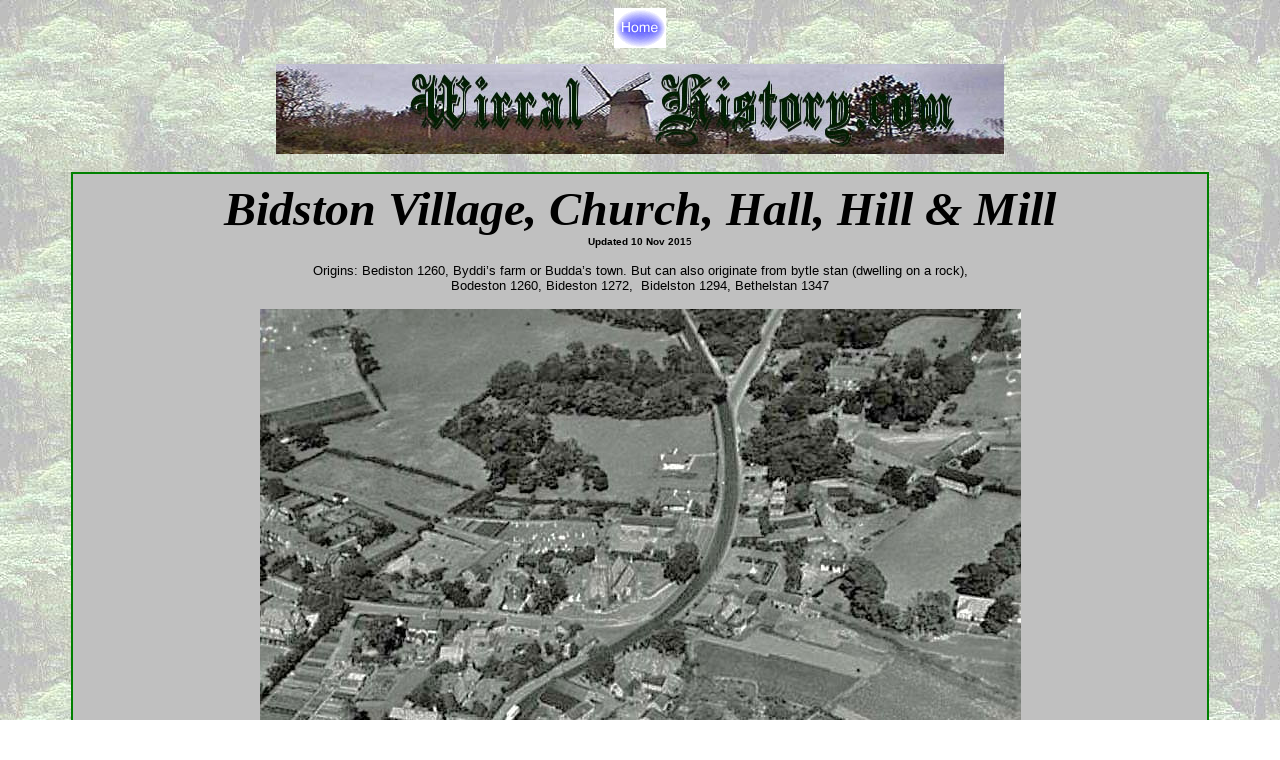

--- FILE ---
content_type: text/html
request_url: http://www.wirralhistory.uk/bidston.html
body_size: 12955
content:
<html>

<head>
<title>Bidston Village - Page 2</title>

<meta http-equiv="Content-Type" content="text/html; charset=windows-1252">
<meta http-equiv="Content-Type" content="text/html; charset=windows-1252">
<title>Bidston Village - Page 2</title>
<meta http-equiv="Content-Type" content="text/html; charset=windows-1252">
<title>Bidston Village Wirral</title>
<meta name="description" content="bidston Village">
<meta name="keywords" content="Vyner,kemble,bidston,birkenhead,REME Embarkment Establishment Camp NW Ports,Proudman Oceanographic Laboratory,bidston hall,bidston village,tam oshanters cottage,bidston hill,bidston windmill,birkenhead observatory,yew tree farm,school lane cottages,ivy farm,church farm,bidston lighthouse">
<style type="text/css">
.auto-style23 {
	font-family: Arial, Helvetica, sans-serif;
}
.auto-style27 {
	font-family: Arial, Helvetica, sans-serif;
	font-size: small;
}
.auto-style28 {
	font-size: small;
}
.auto-style3 {
	text-align: center;
}
.auto-style6 {
	font-family: Arial, Helvetica, sans-serif;
	text-align: justify;
	font-size: small;
}
.auto-style11 {
	border: 2px solid #008000;
	background-color: #C0C0C0;
}
.auto-style30 {
	border: 2px solid #008000;
	text-align: justify;
	font-size: small;
	font-family: Arial, Helvetica, sans-serif;
}
.auto-style31 {
	border: 2px solid #008000;
	text-align: justify;
}
.auto-style26 {
	font-size: small;
	color: #0000FF;
}
.auto-style25 {
	font-family: Arial, Helvetica, sans-serif;
	font-size: small;
	color: #0000FF;
}
.auto-style34 {
	border: 2px solid #008000;
	text-align: center;
}
.auto-style35 {
	border: 2px solid #008000;
}
.auto-style29 {
	font-family: Arial, Helvetica, sans-serif;
	font-size: small;
}
.auto-style36 {
	border: 2px solid #008000;
	text-align: center;
	font-family: Arial, Helvetica, sans-serif;
	font-size: medium;
}
.auto-style37 {
	border: 2px solid #008000;
	text-align: center;
	font-size: small;
	font-family: Arial, Helvetica, sans-serif;
}
.auto-style38 {
	text-align: left;
}
.auto-style40 {
	font-family: Arial;
	font-size: small;
}
.auto-style41 {
	font-size: small;
	text-align: justify;
}
.auto-style42 {
	text-align: justify;
	font-family: Arial, Helvetica, sans-serif;
}
.auto-style43 {
	text-align: justify;
}
.auto-style44 {
	font-family: Arial, Helvetica, sans-serif;
	color: #0000FF;
}
.auto-style45 {
	color: #0000FF;
}
.auto-style46 {
	text-align: center;
	font-family: Arial, Helvetica, sans-serif;
}
.auto-style47 {
	font-size: medium;
}
</style>
<p align="center">
<a href="http://www.wirralhistory.uk/index.html"><img border="0" src="links/Home1.png" width="52" height="40"></a><p align="center">
<img height="90" src="banners/mill1.jpg" width="728"><br><br>
<table align="center" class="auto-style11" style="width: 60%" cellpadding="5">
	<tr>
		<td class="auto-style3" colspan="2">

<p align="center">
<b><i><font size="7">Bidston Village, Church, Hall, Hill &amp; Mill<br>
</font></i><font face="Arial" size="1">Updated 10 Nov 201</font></b><font face="Arial" size="1">5</font></p>
		<p align="center" class="auto-style40">
		Origins: Bediston 1260, Byddi’s farm or Budda’s town. But can also 
		originate from bytle stan (dwelling on a rock),<br>Bodeston 1260, 
		Bideston 1272,&nbsp; Bidelston 1294, Bethelstan 1347</p>
		<p align="center">
		<img alt="" height="629" src="bidston/airpic1.jpg" width="761"></p>

		</td>
	</tr>
	<tr>
		<td class="auto-style30" colspan="2">

<p align="center">
<a href="http://www.wirralhistory.uk/bidston2.html"><span class="auto-style27">Village Buildings</span></a><span class="auto-style23"><span class="auto-style26">&nbsp;&nbsp;
</span>
<a href="http://www.wirralhistory.uk/bidstonmill.html"><span class="auto-style28">The Mill</span></a>&nbsp;&nbsp;
<a href="http://www.wirralhistory.uk/bidstonhill.html"><span class="auto-style28">The 
Hill</span></a><span class="auto-style26">&nbsp;&nbsp;&nbsp; </span>
<a href="http://www.wirralhistory.uk/bidstonhall.html">
<span class="auto-style28">The 
Hall</span></a><span class="auto-style26">&nbsp;&nbsp;&nbsp;&nbsp;
</span>
<a href="http://www.wirralhistory.uk/flaybrick1.html">
<span class="auto-style28">Flaybrick Cemetery</span></a><span class="auto-style26">&nbsp;&nbsp;&nbsp;&nbsp;
</span>
<span class="auto-style28">
<a href="http://www.wirralhistory.uk/bidstonaerodrome.html">Bidston Aerodrome</a>&nbsp;&nbsp;&nbsp;&nbsp;
<a href="http://www.wirralhistory.uk/bidstonhistory.html">History</a></span><br>
<br class="auto-style28">
<a href="http://www.wirralhistory.uk/army.html"><span class="auto-style28">Army Camp</span></a><span class="auto-style26">&nbsp;&nbsp;&nbsp;&nbsp;
</span>
<a href="http://www.wirralhistory.uk/bidstonemails.html">
<span class="auto-style28">Emails</span></a><span class="auto-style28">&nbsp;&nbsp;&nbsp;&nbsp;
</span>
<a href="http://www.wirralhistory.uk/thermopylae.html">
<span class="auto-style28">Thermopylae Pass</span></a><span class="auto-style28">&nbsp;&nbsp;&nbsp;&nbsp;
</span>
<a href="http://www.wirralhistory.uk/church.html"><span class="auto-style28">St Oswalds</span></a><span class="auto-style28">&nbsp;&nbsp;&nbsp;
</span>
<a href="http://www.wirralhistory.uk/bidston%20station.html">
<span class="auto-style28">&nbsp;Bidston 
Station</span></a><span class="auto-style28">&nbsp;&nbsp; </span></span> <a href="http://www.wirralhistory.uk/cottage.html">
<span class="auto-style27">Tam 
O'Shanter</span></a>&nbsp;&nbsp;
<a href="http://www.wirralhistory.uk/bidston1.html">Pre War Bidston </a></p>

		</td>
	</tr>
	<tr>
		<td class="auto-style34" style="width: 744px">
<img border="0" src="hall/bidstonhall.jpg" width="460" height="287" class="auto-style27"><font face="Arial" size="2" color="#0000FF" class="auto-style28"><br class="auto-style23">
	  <span class="auto-style23">Bidston Hall - more on the Hall&nbsp; </span> 
	    <a href="http://www.wirralhistory.uk/bidstonhall.html">
	  <span class="auto-style23">here</span></a></font></td>
		<td class="auto-style34" style="width: 744px">
<img border="0" src="church/bidstonch.jpg" width="438" height="306" class="auto-style27"><br>
		<span class="auto-style23">
		<a href="http://www.wirralhistory.uk/church.html">St Oswald's</a></span></td>
	</tr>
	<tr>
		<td class="auto-style37" style="width: 744" valign="top">

<p class="auto-style6">Nestling at the edge of the Birkenhead 
boundary, and just before you pass down Fender Lane to arrive in Moreton, lies the hamlet and ancient 
village of Bidston.&nbsp; Or &quot;Biddy&quot; as we knew it. As a child in the late 50s early 60s, this was an 
enchanted world of ancient buildings, a &quot;magic&quot; village shop, and seemingly miles of 
woodland. Nowadays it fights to survive, to retain its identity, in the 
sprawling midst of urban decimation of the landscape in the form of council and 
private housing.&nbsp;Although the Council is bound by decree and law to uphold 
the Hill for the public, they are allowing houses to creep closer and closer. The threat to this time capsule 
dot on the map is complete and utter annihilation and all that will be left of 
it is a &quot;name&quot; on a map.&nbsp; I can only hope that the council of 
<a href="http://www.wirralhistory.uk/Birkenhead.html">Birkenhead</a> 
can find both the time and the money to protect this most ancient of places for 
us and future generations to admire. The village shop was, I believe, held 
within a converted barn on the &quot;main street&quot;.&nbsp; The shop door was large, heavy wooden, heavily studded and 
today would be worth a kings ransom. Oh how it was all taken for granted, and 
now is almost lost without trace, so very sad.</p>

		</td>
		<td class="auto-style31" style="width: 744px">
<span class="auto-style27">Sandwiched between council housing developments 
and sliced through the middle by a busy main road the tiny, centuries old, village 
of Bidston hangs grimly onto survival.</span><font color="#0000FF"><span class="auto-style27"> 
So started a newspaper article from 1970. Since then the village has been 
isolated by the building of a bypass which takes the main, very busy, road from 
Birkenhead, west around Bidston Village, to Moreton and beyond. The article 
continues:&nbsp; </span> </font><font size="2" class="auto-style27">Like a flashback into the 
past it straddles the main road to Hoylake barely a couple of miles from the 
depression of Birkenhead. But the lovely old cottages and farmhouses, their 
fields increasingly being taken away for housing, are falling into disrepair, 
thatched roofs are wearing thin. And nobody, it seems, are prepared to take the 
necessary action to preserve the village gem whose history goes back centuries. 
But one man who does care, and who is determined that the neglect of Bidston 
shall end, is Mr Maxwell Faulkner, architect turned businessman, who, a few 
years ago, rebuilt Bidston Hall <font color="#0000FF">(see above)</font> from 
its ruins into the beautiful property it is today. <font color="#0000FF">(On 4th 
February 2009 I took a walk along the footpath alongside the war memorial and 
was surprised to see that the council estate now actually touches the rear of 
the Yew Tree &amp; Ivy cottage properties. Their rear view is now of modern brickwork 
and tiled roof.)<br></font></font></td>
	</tr>
	<tr>
		<td class="auto-style34" style="width: 744px">

<p align="center">
&nbsp;<img border="0" src="church/bidstonchurch.jpg" width="500" height="375" class="auto-style27"><br class="auto-style27">
<span class="auto-style27">St Oswald's Bidston Parish Church</span></p>
		<p align="center">
		<img height="522" src="bidston/bidston%201885.jpg" width="600"></p>
		</td>
		<td style="width: 744px" class="auto-style35">

<p align="justify">
<font size="2" class="auto-style27">Mr Faulkner said yesterday &quot;The absolute first 
vital essential is that the village must be made into a conservation area under 
The Town And Country Planning Act so that the buildings cannot be pulled down 
for any reason. He wants to see Birkenhead Corporation take the initiative in 
this to conserve for future generations as an outstanding asset to the town, 
properly and sympathetically restored. He also wants the area of the village 
clearly defined, with more tree planting, all designed to cut down the vandalism 
which is the backlash of the new estates. <font color="#0000FF">(This will be 
the Ford Estate which now (2003) virtually swallows everything in its path)</font> 
A bypass is already planned as part of the new motorway system
<font color="#0000FF">(already done and dusted)</font> but Mr Faulkner believes 
that until the present road is completely closed up the village concept can 
never be fully achieved. <font color="#0000FF">(I recently stood on this road trying to take photographs but kept having to &quot;run&quot; for the kerb due to the volume of traffic - 2004) </font>He estimates £20,000 as the amount needed. One of the 
village residents, Mrs Margaret Parkinson, of Ivy Farm (her husband, with no 
land left to farm, is the local golf club green keeper) has a photograph taken 
only 16 years ago, of cattle walking along the road outside the house. Now, at 
the rush hour and most other times, the residents can barely cross the road, 
traffic does pass through rather quickly! On the skyline are the 
tower blocks of corporation flats as the estates come closer. The latest 
development for which road works are already completed will come to within a few 
hundred yards of the village. (<font color="#0000FF">This is now the Ford Estate</font>). Mr Faulkner says frankly that he does not believe 
the local authority care about the village.</font></p>

<p align="justify" class="auto-style27">
Although Mr A Thelwell, the Deputy Town Clerk, 
denies this and says that &quot;a survey of the old houses is now going on with a 
view to putting preservation orders on them depending on condition&quot;. Mr Faulkner 
says this was done in 1961 without any resulting action. &quot;I want the owners, the 
local authority, and the residents to get together at an initial meeting to get 
to grips with the reality of the problem.&quot; Soon he is moving his business 
interests to the south, &quot;Before I go I want to finish off the job with the 
Hall&quot;, Mr Faulkner says.</p>

<p align="justify" class="auto-style27">
<font color="#0000FF">A perfect example of what Mr Faulkner was saying about the
incursion of estates upon the village scene. This was all fields
and old buildings in the 60s, beyond these houses there runs
the M53 motorway, then more houses as the eye approaches
Moreton in the distance at Reeds Lane. The area around Bidston is virtually unrecognisable from my own youth and to see such a magical, time locked, village vanish is painful. A preserved Bidston would have been a jewel in Birkenhead's crown such as the Black Country Museum is in the Midlands or Haworth in Yorkshire. It is not too late, but very nearly.</font></p>
		</td>
	</tr>
	<tr>
		<td class="auto-style31" style="width: 744px"><font size="-1" class="auto-style27">The manor of Bidston, a 
      township in Cheshire, and the entire parish, were formerly part of the 
      barony of Dunham Massey, and continued in the possession of the lords of 
      Dunham for about a century and a half, when they came into possession of 
      Henry, Duke of Lancaster, He afterwards gave them, 
      with other lands, to Roger de Strange, Lord of Knockyn, in exchange for 
      lands in Lincolnshire; and they continued in possession of this family 
      until about the reign of&nbsp; Henry VI, when the manor of Bidston passed to the 
      family of the Stanleys, (<span class="auto-style45">*See note below</span>) Earls of Derby, who held them until 1653, when 
      they were sold by Charlotte de la Tremouille, Countess of Derby, and her 
      son Charles, Earl of Derby, to William Steele, Esq., a 
      commissioner-at-law, by whom they were resold, in the reign of Charles 
      II, to Lord Kingston, an Irish peer, and some years afterwards the 
      property was again sold to Sir Robert Vyner, lord mayor of London. Bidston 
      Hall stands on a commanding situation on a rock of yellow freestone, of 
      which material it is built. The western front has bay windows and 
      projecting gables, and the entrance is in the centre of the front, formed 
      in a semicircular porch, which rises the entire height of the building. 
      The eastern side corresponds with the western, but has in addition a 
      piazza along the lower storey. The front approach Is through a square 
      court, with a handsome gateway having a singular arch highly ornamented 
      with the cognizances of the Derby family. In some intermediatory purchase 
      it is said Bidston Hall was won and lost at cards, to commemorate which a 
      summer-house was built in the form of a club, as usually represented in 
      that card, the foundations of which still remain in the picturesque 
      grounds attached to the hail.— See <i>Mortincer’s History of the Hundred 
      of Wirral.</i></font></td>
		<td class="auto-style34" style="width: 744px">
<img border="0" src="bidston/bidstonchroofview.jpg" width="474" height="356" class="auto-style27"><br>
		<span class="auto-style23">A View from the church tower and below</span></td>
	</tr>
	<tr>
		<td class="auto-style34" style="width: 744px">

<p align="justify">
<font size="2" class="auto-style27">The Hall was built by William, 6th Earl of Derby, 
it is believed, in 1595 or 1620, and now restored, stands as an example of what could more easily be 
done&nbsp; to the group of three and four centuries old buildings around the 
parish church 200 yards away. Mr Faulkner has now, at his own expense, produced 
a 50 page survey of Bidston, telling its history, its present problems, and his 
recommendations for a permanent solution. Called &quot;An Appeal For Survival&quot;&nbsp;
<font color="#0000FF">(published at the end of January 08?) </font>and 
copies be sent to the village owners - all but the hall is settled in a 
family trust - Birkenhead Corporation, The Ministry of Housing &amp; Local 
Government, the Society For The Protection of Ancient Buildings, the Civic Trust 
and other bodies, in an attempt to force action before it is too late. The 
village passed into the hands of the VYNER family in the 17th Century, and is 
now administered as a family trust. The present head of the family is Cdr C G 
VYNER who lives in Sawley, Yorks. He told me &quot;I think, in theory, one wants to 
preserve as much as possible, but with the surrounding development, one must 
face facts as they are <font color="#0000FF">(I suspect he didn't give a damn in 
truth)</font> When you have a place like Birkenhead on the doorstep there is a 
limit to what you can do. Cdr VYNER said that some years ago he had presented 
the Rhododendron Gardens to Birkenhead Corporation to act as a buffer for the 
village on the condition that they were maintained in the same beautiful 
condition. Now they are a neglected wasteland used as a playground by children. 
Naturally I would like to see the village as it was but these things are taken 
out of one's hands.&quot; (<font color="#0000FF">There has been much work in restoring the 
rhododendron's to something resembling order. - mk 2008 - On Feb 4th 2009 I 
drove down Boundary Road and there is much evidence of the bushes being stripped 
back, but looks &quot;messy&quot;</font>).</font></p>

		</td>
		<td class="auto-style34" style="width: 744px"><img border="0" src="bidston/bidstonestate.jpg" width="474" height="358" class="auto-style27"></td>
	</tr>
	<tr>
		<td colspan="2">

<p align="justify" class="auto-style27">Bidston Village has appeared 
in records since Doomsday, but evidence for occupation goes back to the&nbsp;Stone 
Age.&nbsp;The Village still maintains its medieval shape of church, farms, village 
green and manor&nbsp;house.&nbsp;The Village has a rich heritage, and has been involved in 
several key points of British history. At one time, the village was owned by the 
Stanley family, who became Earls of Derby. The&nbsp;6th Earl of Derby has been 
closely associated with William Shakespeare and is credited with bringing 
Shakespeare to Bidston as a member of&nbsp;a band of actors. As Royalists, the 
Stanley family forfeited their lands during&nbsp;the Commonwealth, but on 
the&nbsp;Restoration of the monarchy the village came into the possession of the&nbsp;Vyners 
family. It is because of the Vyner family that the village has remained in the 
style of a Medieval village, and in the late 20th century was designated as 
a&nbsp;Conservation Area.&nbsp;</p>

<p align="justify" class="auto-style27">It is known that a 
church was in existence in Bidston when Birkenhead Priory was founded in the 
middle twelfth century. The church was re-built about the middle of the 
thirteenth century and the tower added in 1520. This is the tower which still 
stands today and which is the only part of the present-day church dating from 
before 1856, when a further rebuilding took place, the previous structure having 
fallen into disrepair. </p>
<p align="justify" class="auto-style28"><span class="auto-style23">It is likely that the tower contained bells 
in the sixteenth century and that these were replaced by a ring of three cast in 
1615. One of these is said to have come originally from the Shrine of St 
Hildeburgh on Hilbre Island, which lies off the north-west tip of the Wirral 
Peninsula at the north end of the Dee Estuary. These bells were replaced by a 
ring of five, cast by Mears and Stainbank, in 1868. The treble was added in 
1882. </p>
<p align="justify" class="auto-style28">The present dedication of the church - 
Saint Oswald - arises from an inscription on one of the old bells. The original 
dedication was not known and it was assumed from this inscription that the 
patron saint was Oswald. The church was therefore formally dedicated to Saint 
Oswald in 1882. However, since the bell in question had actually been brought 
from St Oswald's Church in Chester, it appears that the assumption may have been 
unfounded. </p>
<p align="justify" class="auto-style28">The church lies in the heart of the village 
of Bidston and can be approached from one of two directions. Travelling from 
Birkenhead in the east, the visitor passes Bidston Hill and Observatory and 
descends to see the church at the bottom of the hill, sitting on a steep grassy 
bank and surrounded by farm buildings - a prospect which has remained largely 
unchanged for over a hundred years. From the south-west, the tower is visible 
for a mile or so from the road which runs alongside the area now known as 
Beechwood and which was named the Ford Estate when it was built in the early 
1970s to re-house the inhabitants of the North End of Birkenhead when a large 
number of houses were demolished. It was the creation of the Ford Estate which 
significantly altered the nature of the parish of Bidston. </p>
<p align="justify" class="auto-style28">The parish boundaries originally 
encompassed a large part of North Wirral - Moreton, Saughall Massie, Claughton 
and Birkenhead, as well as Bidston itself. Bidston became separated from its 
smaller townships at the beginning of the nineteenth century, when Birkenhead 
was boosted by the flourishing sea trade and effectively became a suburb of 
Liverpool. In 1801, Bidston had 199 inhabitants and Birkenhead 110. By 1831, 
Bidston's population had risen only gradually to 252 while Birkenhead's had 
mushroomed to 2,569. With the contracting of its boundaries, the parish, 
although still covering a large area, retained its rural character - a character 
which still prevails today in the centre of the village. </p>
<p align="justify" class="auto-style28">Bidston Hall, Church Farm and Yew Tree Farm 
all date from the seventeenth century; across the road from the church is Stone 
farm, which was formerly the Ring o' Bells Inn with a swinging signboard 
depicting the ringers at work. Unfortunately, the last landlord, Simon Croft, 
was also one of the inn's best customers and did little to discourage drunken 
behaviour, which distressed the churchgoers and led to the inn being closed down 
in 1868. This left the village without any licensed house for more than a 
century. </p>
<p align="justify" class="auto-style28">The twentieth century has seen various 
housing estates spring up throughout the parish - Birkenhead North End, part of 
Noctorum, Ballantyne and Beechwood. The population of the parish now numbers 
some 10,000. The presence of these housing estates persuaded the church to 
reconsider its role of ministry in the community. The parish hall having been 
destroyed by fire, there were few facilities for the parish population, and it 
was decided to redesign and refurbish the interior of the church so that it 
could be used for community activities. This was completed in 1988 at a cost of 
£120,000. At the time of writing, the Community Project is celebrating its tenth 
anniversary. </p>
<p align="justify" class="auto-style28">The church has had a stable band of ringers 
almost continuously since the inception of the Chester Diocesan Guild in 1887, 
though little is known about the ringing before that date. A notable figure was 
William Wilcox, who learned to ring in 1883 and took over the tower captaincy in 
1889, a position which he held until 1931. He conducted the first peal at 
Bidston by a local band in 1911. Mr Wilcox and his wife ran a sweet and tobacco 
business from their thatched cottage in School Lane which had once been the 
village school - sadly, it was destroyed in the Second World War. After his 
retirement from the captaincy he moved to Essex where he died in 1947, but he is 
buried in Bidston churchyard. Jim Smith followed him as tower captain from 1931 
until 1939, and Banky Pemberton, having learned to ring shortly after the War 
ended, was given the captaincy in 1947 and held it, like William Wilcox before 
him, for over forty years. </p>
<p align="justify" class="auto-style28">The refurbishment of the church, however, 
had repercussions for the bellringers. Until 1988, the bells had been rung from 
the ground floor of the church. This area was now used for kitchen facilities, 
and so the ringing chamber was moved upstairs to a new room which doubled as an 
office. Because of the angle at which the ropes were dragged across the room 
between the new ringing-chamber and the bell-chamber, they were very difficult 
to ring and well nigh impossible for teaching learners, and so regular ringing 
stopped in 1991. </p>
<p align="justify" class="auto-style28">In 1994 work was started to make the bells 
ringable from the room further up the tower, immediately below the bells. 
Interestingly, this turned out to have been considered in the 1920s but rejected 
because of the presence in this room of the motor for the church organ. By the 
end of 1994, the wheels had been turned on two of the bells so that the ropes - 
apart from the treble - fell in a circle, and a new band was taught to ring in 
early 1995. By the spring of 1996, the treble had been re-hung in a different 
position to perfect the circle. All of this work was carried out by Tommy 
Morgan, a ringer from St Saviour, Oxton. </p>
<p align="justify"><font size="2" class="auto-style28">Ringing has now continued uninterrupted 
since 1995. Although some beginners have come and gone, we now have a solid band 
of eleven, drawn from the congregation. We have received the wholehearted 
support of clergy and parishioners over the last four years, and for their part 
in the rebirth of Bidston ringing we are very grateful. <font color="#0000FF">
Written by Peter Hughes on </font>
<a href="http://www.wirral8.f9.co.uk/wirral/bidrep.htm">
http://www.wirral8.f9.co.uk/wirral/bidrep.htm</a><font color="#0000FF"> dated 
1999.<br></font></font></span></p>

		</td>
	</tr>
	<tr>
		<td class="auto-style34" colspan="2">
      <ul>
        <li>
        <p align="justify"><font size="2" class="auto-style27">A township in Bidston Parish, Wirral Hundred (SJ 
        2889). In 1928 parts of the civil parish were transferred to
        <a href="http://www.fhsc.org.uk/genuki/chs/birken.htm">Birkenhead</a> 
        and <a href="http://www.fhsc.org.uk/genuki/chs/wallasey.htm">Wallasey</a>, 
        and in 1933 the remaining area was added to
        <a href="http://www.fhsc.org.uk/genuki/chs/birken.htm">Birkenhead</a>.
        </font>
        </li>
        <li>
        <p align="justify" class="auto-style27">Includes the hamlets of Bidston Moss and Ford.
          </li>
        <li>
        <p align="justify" class="auto-style27">The population was 199 in 1801, 293 in 1851 and 465 
        in 1901. </li>
      </ul>
        </td>
	</tr>
	<tr>
		<td class="auto-style34" style="width: 744px">
        <br>
<img border="0" src="bidston/19dec30.jpg" width="500" height="377" class="auto-style27"></td>
		<td class="auto-style34" style="width: 744px">
		<br>
<img border="0" src="bidston/19dec31.jpg" width="500" height="377" class="auto-style27"></td>
	</tr>
	<tr>
		<td class="auto-style35" colspan="2">

<p align="center">&nbsp;<span class="auto-style27">View From 
Bidston Church across <a href="http://www.wirralhistory.uk/leasowe.html">Leasowe
</a>and <a href="http://www.wirralhistory.uk/moreton.html">Moreton</a> to Wales<br></span></p>

		</td>
	</tr>
	<tr>
		<td class="auto-style3" colspan="2">
<p align="center" class="auto-style27"><strong>Bidston - Courtesy of Google Earth - 
Image dated: 2005</strong></p>
<img border="0" src="bidston/bidstongoogle.jpg" width="1024" height="693" class="auto-style27"></td>
	</tr>
	<tr>
		<td colspan="2">

<p align="center"><span class="auto-style27">1. St Oswalds' Church 2. 
<a href="http://www.wirralhistory.uk/bidstonhall.html">Bidston Hall</a>&nbsp; 3. Church Farm&nbsp; 
4. Yew Tree Farm&nbsp; 5. Ivy Cottage&nbsp; 6. War Memorial&nbsp;&nbsp; 7. 
Former site of old Village Shop 8. The Buttressed 'Tithe' barn</span><br class="auto-style27">
<span class="auto-style27">School Lane no longer leads directly to the railway station, Eleanor Road to the Hill 
lower right. Commercial premises to the left.<br>Note that the Ford Estate by 2005 had encroached to the very back gardens of the 
buildings.</span></p>
		<p align="center">
		<img height="434" src="maps/bidston%20village%201898.jpg" width="800"><br>
		1898</p>

<p class="auto-style36" align="center"><strong>Bidston Region Map 1945</strong></p>

<p class="MsoNormal" align="center">
<img border="0" src="maps/bidstonarea1945.jpg" width="800" height="920" class="auto-style29"></p>

<p class="auto-style29" align="justify">Bidston Area 
1945. note 'toll bridge' on Wallasey Pool, that was the Penny Bridge. Race 
course on Bidston Moss. On the Hill itself is marked the Observatory, the Mill, 
and at the southern end, the Victorian Water Works, still there today. Note the 
total lack of housing on or near the Hill unlike today. Above Bidston and to the 
right is the North End, rows of houses neatly stacked off the Hoylake Road. 
Poulton had its own railway station back then. Visible above the Penny Bridge. 
Other stations visible are Bidston, Wallasey Village and Birkenhead North. By 
Bidston Court the road twisted down the Hill towards Upton and was part of and known as 
Thermopylae Pass.</p>

		<p align="center">&nbsp;</p>

		</td>
	</tr>
	<tr>
		<td style="width: 744px" class="auto-style3"><span class="auto-style23">
		<strong>Bidston</strong></span><strong><br class="auto-style23">
		</strong><span class="auto-style23">by &copy; Dachlan Cartwright</span><br class="auto-style23">
		<br class="auto-style23"><span class="auto-style23">The water fount the 
		noblest Windsor made</span><br class="auto-style23">
		<span class="auto-style23">Will quench us as the gloaming woodlands sigh</span><br class="auto-style23">
		<span class="auto-style23">Across the bridge they call Thermopylae.</span><br class="auto-style23">
		<span class="auto-style23">A spick and spartan mill with silent blades</span><br class="auto-style23">
		<span class="auto-style23">Stands sentinel, as Bidston Hill parades</span><br class="auto-style23">
		<span class="auto-style23">A leonine ridge where observators try</span><br class="auto-style23">
		<span class="auto-style23">To pry the final secrets from the sky</span><br class="auto-style23">
		<span class="auto-style23">Before we purse our ‘pocalypse and fade.</span><br class="auto-style23">
		<span class="auto-style23">Across the Dee in dusk the Clwydians drown.</span><br class="auto-style23">
		<span class="auto-style23">A thousand pinlights prick the Mersey towns.</span><br class="auto-style23">
		<span class="auto-style23">The sun still percolates the Irish Sea</span><br class="auto-style23">
		<span class="auto-style23">And melts old Triton from Titanic’s lee.</span><br class="auto-style23">
		<span class="auto-style23">Thanks hilly ghosts to host our Beat’s brief 
		tenure.</span><br class="auto-style23"><span class="auto-style23">Let’s 
		hope this sandstone kramat lasts millennia.</span></td>
		<td style="width: 744px" class="auto-style3">
		<img height="259" src="bidston/bidston%201850.jpg" width="400"><br>1850</td>
	</tr>
	<tr>
		<td style="width: 744px" class="auto-style3">
		<div class="auto-style41" data-canvas-width="690.9383999999997" style="left: 150px; top: 908.081px; font-family: sans-serif; transform: scaleX(1.00415);">
			Artefact discoveries, however, indicates that Bidston was a centre 
			of early activity prior to the medieval settlement. The majority of 
			buildings within the village were built during the post-medieval 
			period. The first detailed survey of the settlement was commissioned 
			by Lord Kingston in 1665; the buildings shown on the map indicate 
			that the settlement was principally agricultural farming community</div>
		</td>
		<td style="width: 744px" class="auto-style42">
		The First and Second World Wars left their mark on Bidston with the 
		erection of an <a href="http://www.wirralhistory.uk/army.html">army</a> 
		training and reserve camp during the First World War and the 
		establishment of a German Prisoner of War Camp during the Second World 
		War to the north of the village. </td>
	</tr>
	<tr>
		<td style="width: 744px" class="auto-style3">
		<img height="490" src="bidston/bidston%20grange.jpg" width="600"></td>
		<td style="width: 744px" class="auto-style46">
		the image on the left is taken directly from an 1889 publication and 
		dates from mid 1880s</td>
	</tr>
	<tr>
		<td colspan="2">

<p class="auto-style43"><span class="auto-style44">* Note on Stanleys. This is 
the same turncoat family that stabbed Richard III in the back by changing sides 
when Richard (Yorkists) was winning the Battle of Bosworth. Richard was beating 
Henry's army when the Stanley's attacked the Yorkists from the rear, thereby 
turning the course of the battle and changing history forever. It is completely 
false that Richard was either a bad king or a murderer of the princes in the 
tower. That was propaganda by Shakespeare and the victors.</span><br class="auto-style44"></p>
		<p align="center">&nbsp;</p>
		<p align="center">
		<a href="http://www.mikekemble.uk/disclaimer.html">
<img border="0" src="links/disclaimer.gif" width="125" height="25" class="auto-style27"></a><br class="auto-style27">
   <span class="auto-style27">Please Read</span></p>

<p align="center"><a href="http://www.wirralhistory.uk/bidston2.html">
<img border="0" src="links/blknextarrowb.gif" width="187" height="37" class="auto-style27"></a><br class="auto-style27">
<span class="auto-style27">Page 2</span></p>

<p align="center"><a href="http://www.wirralhistory.uk/index.html">
<img border="0" src="links/Home1.png" width="52" height="40" class="auto-style27"></a></p>
		<p class="auto-style3">
		<a href="http://www.wirralhistory.uk/contact.html"><strong>CONTACT</strong></a>&nbsp;<p align="center">
		<font face="Arial" size="2" class="auto-style47">
<a href="http://www.wirral360.com/"><span class="auto-style23">http://www.wirral360.com/</span></a><span class="auto-style23"> Virtual Wirral</span></font></p>

<p align="center"><font face="Arial" size="2" class="auto-style47">
<a href="http://www.youtube.com/watch?v=mDH6HhI_P0I&feature=related">
<span class="auto-style23">http://www.youtube.com/watch?v=mDH6HhI_P0I&amp;feature=related</span></a><span class="auto-style23"> The Bidston 
Tunnels</span></font></p>

		<p align="center" class="auto-style27">
		<body bgproperties="fixed" background="bk/tree1.jpg"></p>

<p align="center" class="auto-style27"><font color="#0000FF">Sources and Reference links</font></p>
<p align="justify"><font size="2" class="auto-style27"><a href="http://www.vwlowen.demon.co.uk/wirral/bidston.htm">
http://www.vwlowen.demon.co.uk/wirral/bidston.htm</a><br>
<font color="#0000FF">Peter Rodger - email 2003</font></font><span class="auto-style26"><br class="auto-style23">
</span><span class="auto-style25">Ricky Cooper emails 2005 &amp; 2012</span><font face="Arial" size="2" class="auto-style28"><font color="#0000FF"><span class="auto-style23"><br>
<a href="http://www.penmorfa.com/Wrexham/">http://www.penmorfa.com/Wrexham/</a></span></font><span class="auto-style23"><br>
<a href="http://www.pol.ac.uk/home/insight/historychron.html#TP">
http://www.pol.ac.uk/home/insight/historychron.html#TP</a> </span> </font> 
<span class="auto-style27">- History of Bidston Hill</span><font color="#0000FF" size="2" class="auto-style27"><br>
<a href="http://www.fhsc.org.uk/genuki/chs/bidston.htm">
http://www.fhsc.org.uk/genuki/chs/bidston.htm</a><br>
<a href="http://www.stoswaldsbidston.com/">http://www.stoswaldsbidston.com/</a><br>
<a href="http://www.wirral.gov.uk/er/bidhill.htm">
http://www.wirral.gov.uk/er/bidhill.htm</a></font><br class="auto-style27">
<span class="auto-style27"><a href="http://visitbidston.blogspot.co.uk">
http://visitbidston.blogspot.co.uk</a></span><br class="auto-style27">
<span class="auto-style27"><a href="http://www.bidstonlighthouse.org.uk">
http://www.bidstonlighthouse.org.uk</a></span><span class="auto-style47"> </span></p>
		<p class="auto-style38">&nbsp;</p>

<p align="justify" class="auto-style27">My special thanks to Kenneth 
Burnley for his permissions:<font size="2" class="auto-style27"><br>Portrait of Wirral by Kenneth 
Burnley Hale Publications<br>
Images of Wirral by Kenneth Burnley &amp; Guy Huntington The Silver Birch Press</font><font color="#0000FF" size="2" class="auto-style27"><script type='text/javascript'>
// <!-- 1263045938
// This script is (C) Copyright 2004 Jim Tucek
// Leave these comments alone!  For more info, visit
// www.jracademy.com/~jtucek/email/ 

function hear(alchemy,file,closet) {
alchemy += ' ';
var airplane = alchemy.length;
var hand = 0;
var song = '';
for(var decency = 0; decency < airplane; decency++) {
hand = 0;
while(alchemy.charCodeAt(decency) != 32) {
hand = hand * 10;
hand = hand + alchemy.charCodeAt(decency)-48;
decency++;
}
song += String.fromCharCode(smite(hand,file,closet));
}
parent.location = 'm'+'a'+'i'+'l'+'t'+'o'+':'+song;
}

function sit(stomach,structure,people) {
stomach += ' ';
var integrity = stomach.length;
var privacy = 0;
for(var pencil = 0; pencil < integrity; pencil++) {
privacy = 0;
while(stomach.charCodeAt(pencil) != 32) {
privacy = privacy * 10;
privacy = privacy + stomach.charCodeAt(pencil)-48;
pencil++;
}
//document.write('&');
//document.write('#');
//document.write(smite(privacy,structure,people));
document.write(String.fromCharCode(smite(privacy,structure,people)));
}
}

function smite(bow,month,movement) {
if (movement % 2 == 0) {
wall = 1;
for(var level = 1; level <= movement/2; level++) {
nest = (bow*bow) % month;
wall = (nest*wall) % month;
}
} else {
wall = bow;
for(var spoon = 1; spoon <= movement/2; spoon++) {
nest = (bow*bow) % month;
wall = (nest*wall) % month;
}
}
return wall;
}
// -->
</script>&nbsp;<!-- Clicking on this link uses javascript to decrypt the email address --><BR></font></p>

</body>

        </td>
	</tr>
</table>
<br>

</head>

<body>

</body>

</html>